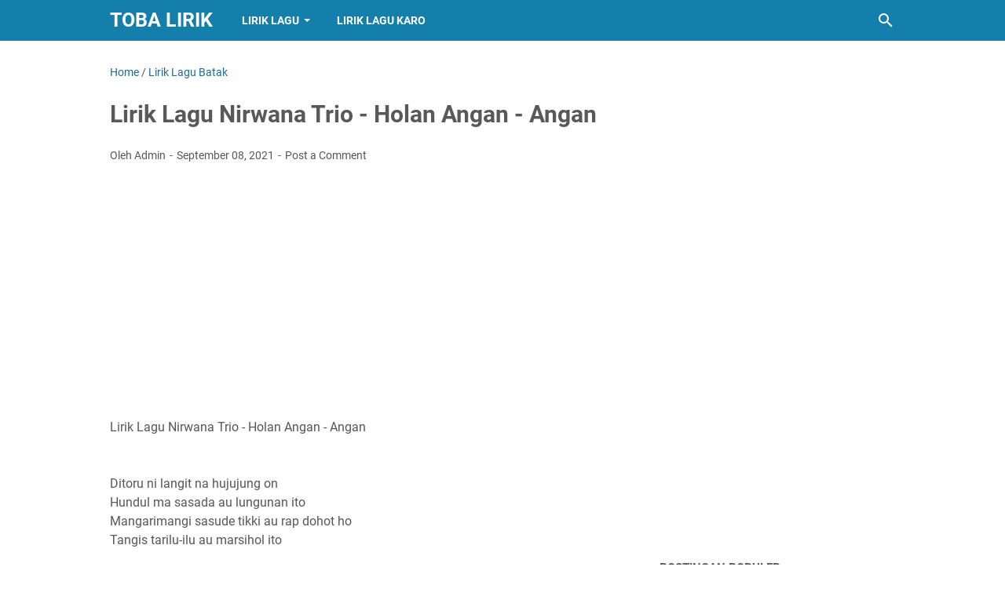

--- FILE ---
content_type: text/html; charset=utf-8
request_url: https://www.google.com/recaptcha/api2/aframe
body_size: 268
content:
<!DOCTYPE HTML><html><head><meta http-equiv="content-type" content="text/html; charset=UTF-8"></head><body><script nonce="rLJhSYBWblRt0aGWKjnvPQ">/** Anti-fraud and anti-abuse applications only. See google.com/recaptcha */ try{var clients={'sodar':'https://pagead2.googlesyndication.com/pagead/sodar?'};window.addEventListener("message",function(a){try{if(a.source===window.parent){var b=JSON.parse(a.data);var c=clients[b['id']];if(c){var d=document.createElement('img');d.src=c+b['params']+'&rc='+(localStorage.getItem("rc::a")?sessionStorage.getItem("rc::b"):"");window.document.body.appendChild(d);sessionStorage.setItem("rc::e",parseInt(sessionStorage.getItem("rc::e")||0)+1);localStorage.setItem("rc::h",'1769003837052');}}}catch(b){}});window.parent.postMessage("_grecaptcha_ready", "*");}catch(b){}</script></body></html>

--- FILE ---
content_type: text/javascript; charset=UTF-8
request_url: https://www.tobalirik.com/feeds/posts/summary/-/Lirik%20Lagu%20Batak?alt=json-in-script&callback=bacaJuga&max-results=5
body_size: 3153
content:
// API callback
bacaJuga({"version":"1.0","encoding":"UTF-8","feed":{"xmlns":"http://www.w3.org/2005/Atom","xmlns$openSearch":"http://a9.com/-/spec/opensearchrss/1.0/","xmlns$blogger":"http://schemas.google.com/blogger/2008","xmlns$georss":"http://www.georss.org/georss","xmlns$gd":"http://schemas.google.com/g/2005","xmlns$thr":"http://purl.org/syndication/thread/1.0","id":{"$t":"tag:blogger.com,1999:blog-25253495833696172"},"updated":{"$t":"2026-01-19T06:51:44.603+07:00"},"category":[{"term":"Lirik Lagu Batak"},{"term":"Lirik Lagu Indonesia"},{"term":"Lirik Lagu"},{"term":"Lirik Lagu Minang"},{"term":"Lirik Lagu Papua"},{"term":"Lirik Lagu Karo"},{"term":"Lirik Lagu Rohani"},{"term":"Terjemahan Lirik Lagu Barat"},{"term":"Lirik Lagu Ambon"},{"term":"Lyrics"},{"term":"Lirik Happy Asmara"},{"term":"Lirik Andra Respati"},{"term":"Arief"},{"term":"Terjemahan Lagu Korea"},{"term":"Lirik Lagu Bali"},{"term":"Sri Fayola"},{"term":"Thomas Arya"},{"term":"Arghana Trio"},{"term":"Ona Hetharua"},{"term":"Yoga Vhein"},{"term":"Arghado"},{"term":"Lirik Lagu Batak Simalungun"},{"term":"Rani Simbolon"},{"term":"Anak Kompleks"},{"term":"Ipank"},{"term":"Lirik Lagu Tapsel"},{"term":"Randa Putra"},{"term":"Nazia Marwiana"},{"term":"Vicky Salamor"},{"term":"Lyrics Javanese"},{"term":"Margaret Siagian"},{"term":"Arvindo Simatupang"},{"term":"Maulana Wijaya"},{"term":"Nagabe Trio"},{"term":"Putri Siagian"},{"term":"Nabasa Trio"},{"term":"Dj Qhelfin"},{"term":"Lirik Lagu Nias"},{"term":"Lirik Vanny Vabiola"},{"term":"Nella Karisma"},{"term":"Whllyano"},{"term":"CENTURY TRIO"},{"term":"Duo Naimarata"},{"term":"Gita Youbi"},{"term":"Glenn Sebastian"},{"term":"JEN MANURUNG"},{"term":"Mitha Talahatu"},{"term":"Romantis Trio"},{"term":"Trio Santana"},{"term":"Elexis Trio"},{"term":"KapthenpureK"},{"term":"Rafael Sitorus"},{"term":"Rayola"},{"term":"Trio Ambisi"},{"term":"Trio Perdana"},{"term":"Victor hutabarat"},{"term":"Yollanda"},{"term":"Near"},{"term":"Sanza Soleman"},{"term":"Dory Harsa"},{"term":"Harry Parintang"},{"term":"Lineker Situmorang"},{"term":"Marsada Band"},{"term":"Safira Inema"},{"term":"THE BOYS TRIO"},{"term":"Febian"},{"term":"Permata Trio"},{"term":"Trisna Shinta"},{"term":"Didik Budi"},{"term":"Erick Sihotang"},{"term":"Fauzana"},{"term":"Judika"},{"term":"Novita Dewi"},{"term":"Siantar Rap Foundation"},{"term":"Trio Lamtama"},{"term":"Elsa Pitaloka"},{"term":"Fany Zee"},{"term":"Henry Manullang"},{"term":"Joy Tobing"},{"term":"Lirik Lagu Melayu"},{"term":"Lirik Lagu Timur"},{"term":"Simatupang Sister ( The Heart )"},{"term":"Vicky Koga"},{"term":"Angga Lida"},{"term":"Denny Caknan"},{"term":"Mahen"},{"term":"Rheyna Morena"},{"term":"Yelse"},{"term":"Dompak Sinaga"},{"term":"Rizky Febian"},{"term":"Simbolon Sister"},{"term":"Ndarboy Genk"},{"term":"Paniel Panjaitan"},{"term":"Widi Widiana"},{"term":"Intan Chacha"},{"term":"Poster Sihotang"},{"term":"Armada"},{"term":"Asbak Band"},{"term":"Budi Arsa"},{"term":"Eno Viola"},{"term":"Frengky Zega"},{"term":"Gaya Ode"},{"term":"Mala Agatha"},{"term":"Maulandafa"},{"term":"Romiana Sihotang"},{"term":"Sajad Band"}],"title":{"type":"text","$t":"Toba Lirik"},"subtitle":{"type":"html","$t":"Kumpulan Lirik Lagu Batak "},"link":[{"rel":"http://schemas.google.com/g/2005#feed","type":"application/atom+xml","href":"https:\/\/www.tobalirik.com\/feeds\/posts\/summary"},{"rel":"self","type":"application/atom+xml","href":"https:\/\/www.blogger.com\/feeds\/25253495833696172\/posts\/summary\/-\/Lirik+Lagu+Batak?alt=json-in-script\u0026max-results=5"},{"rel":"alternate","type":"text/html","href":"https:\/\/www.tobalirik.com\/search\/label\/Lirik%20Lagu%20Batak"},{"rel":"hub","href":"http://pubsubhubbub.appspot.com/"},{"rel":"next","type":"application/atom+xml","href":"https:\/\/www.blogger.com\/feeds\/25253495833696172\/posts\/summary\/-\/Lirik+Lagu+Batak\/-\/Lirik+Lagu+Batak?alt=json-in-script\u0026start-index=6\u0026max-results=5"}],"author":[{"name":{"$t":"Admin"},"uri":{"$t":"http:\/\/www.blogger.com\/profile\/11251102212466206427"},"email":{"$t":"noreply@blogger.com"},"gd$image":{"rel":"http://schemas.google.com/g/2005#thumbnail","width":"24","height":"32","src":"\/\/blogger.googleusercontent.com\/img\/b\/R29vZ2xl\/AVvXsEiOlgibO22BC1_Wl-g-VVVveCr37sM5oQnj2qNs-J4BGWlqjjDq2ZdZ7gQBJXFDFeW0gMsPnlB8inSmg4s7fV8zwsuxwP98N2Q2I0Mch5OrkF6gyt4YBSN62pKbLnRtXkE\/s220\/1223.jpg"}}],"generator":{"version":"7.00","uri":"http://www.blogger.com","$t":"Blogger"},"openSearch$totalResults":{"$t":"920"},"openSearch$startIndex":{"$t":"1"},"openSearch$itemsPerPage":{"$t":"5"},"entry":[{"id":{"$t":"tag:blogger.com,1999:blog-25253495833696172.post-6086634451098126327"},"published":{"$t":"2026-01-13T15:43:15.360+07:00"},"updated":{"$t":"2026-01-13T15:43:36.767+07:00"},"category":[{"scheme":"http://www.blogger.com/atom/ns#","term":"Lirik Lagu Batak"}],"title":{"type":"text","$t":" Lirik Lagu Batak Erdeng Ni Erdeng - Nadia Sister"},"summary":{"type":"text","$t":"\u0026nbsp;Berikut Lirik Lagu Batak Erdeng Ni Erdeng - Nadia SisterErdeng ni erdengErdeng ni erdengErdeng ni erdeng sipussuk ni hotangIse na binereng siboru ni tulangErdeng ni erdeng sipussuk ni hotangIse na binereng siboru ni tulangJari jari sampuluOh dongan donganMarsiganjang ganjangiOh dongan donganDison hami marpunguOh dongan donganJumolo hami marsantabiOh dongan donganErdeng ni erdeng sipussuk ni"},"link":[{"rel":"replies","type":"application/atom+xml","href":"https:\/\/www.tobalirik.com\/feeds\/6086634451098126327\/comments\/default","title":"Post Comments"},{"rel":"replies","type":"text/html","href":"https:\/\/www.tobalirik.com\/2026\/01\/lirik-lagu-batak-erdeng-ni-erdeng-nadia.html#comment-form","title":"0 Comments"},{"rel":"edit","type":"application/atom+xml","href":"https:\/\/www.blogger.com\/feeds\/25253495833696172\/posts\/default\/6086634451098126327"},{"rel":"self","type":"application/atom+xml","href":"https:\/\/www.blogger.com\/feeds\/25253495833696172\/posts\/default\/6086634451098126327"},{"rel":"alternate","type":"text/html","href":"https:\/\/www.tobalirik.com\/2026\/01\/lirik-lagu-batak-erdeng-ni-erdeng-nadia.html","title":" Lirik Lagu Batak Erdeng Ni Erdeng - Nadia Sister"}],"author":[{"name":{"$t":"Admin"},"uri":{"$t":"http:\/\/www.blogger.com\/profile\/11251102212466206427"},"email":{"$t":"noreply@blogger.com"},"gd$image":{"rel":"http://schemas.google.com/g/2005#thumbnail","width":"24","height":"32","src":"\/\/blogger.googleusercontent.com\/img\/b\/R29vZ2xl\/AVvXsEiOlgibO22BC1_Wl-g-VVVveCr37sM5oQnj2qNs-J4BGWlqjjDq2ZdZ7gQBJXFDFeW0gMsPnlB8inSmg4s7fV8zwsuxwP98N2Q2I0Mch5OrkF6gyt4YBSN62pKbLnRtXkE\/s220\/1223.jpg"}}],"thr$total":{"$t":"0"}},{"id":{"$t":"tag:blogger.com,1999:blog-25253495833696172.post-3596342067009273140"},"published":{"$t":"2025-12-10T18:40:21.599+07:00"},"updated":{"$t":"2025-12-10T18:40:42.629+07:00"},"category":[{"scheme":"http://www.blogger.com/atom/ns#","term":"Lirik Lagu Batak"}],"title":{"type":"text","$t":" Lirik Lagu Yosua Oliver - Sinamot"},"summary":{"type":"text","$t":"\u0026nbsp;Lirik Lagu Yosua Oliver - SinamotLak songon dia ma bahenonku onGabe marsak lao mamikkiri onArga hian ma sinamot niAkka boru batak on ala ni bagaknaBoru gultom purba silitongaHarianja sinaga simarmataAkka parbada alaiSinamot 100 jutaBoru manik hutasoitNapitupulu simanungkalitHobi margosipSinamot 200 jutaBakkara ambaritaLubis sagala batubaraGodang pangidoannaSinamot 300 jutaPakpahan "},"link":[{"rel":"replies","type":"application/atom+xml","href":"https:\/\/www.tobalirik.com\/feeds\/3596342067009273140\/comments\/default","title":"Post Comments"},{"rel":"replies","type":"text/html","href":"https:\/\/www.tobalirik.com\/2025\/12\/lirik-lagu-yosua-oliver-sinamot.html#comment-form","title":"0 Comments"},{"rel":"edit","type":"application/atom+xml","href":"https:\/\/www.blogger.com\/feeds\/25253495833696172\/posts\/default\/3596342067009273140"},{"rel":"self","type":"application/atom+xml","href":"https:\/\/www.blogger.com\/feeds\/25253495833696172\/posts\/default\/3596342067009273140"},{"rel":"alternate","type":"text/html","href":"https:\/\/www.tobalirik.com\/2025\/12\/lirik-lagu-yosua-oliver-sinamot.html","title":" Lirik Lagu Yosua Oliver - Sinamot"}],"author":[{"name":{"$t":"Admin"},"uri":{"$t":"http:\/\/www.blogger.com\/profile\/11251102212466206427"},"email":{"$t":"noreply@blogger.com"},"gd$image":{"rel":"http://schemas.google.com/g/2005#thumbnail","width":"24","height":"32","src":"\/\/blogger.googleusercontent.com\/img\/b\/R29vZ2xl\/AVvXsEiOlgibO22BC1_Wl-g-VVVveCr37sM5oQnj2qNs-J4BGWlqjjDq2ZdZ7gQBJXFDFeW0gMsPnlB8inSmg4s7fV8zwsuxwP98N2Q2I0Mch5OrkF6gyt4YBSN62pKbLnRtXkE\/s220\/1223.jpg"}}],"thr$total":{"$t":"0"}},{"id":{"$t":"tag:blogger.com,1999:blog-25253495833696172.post-7909687107868937363"},"published":{"$t":"2025-12-06T17:06:34.244+07:00"},"updated":{"$t":"2025-12-06T17:06:55.959+07:00"},"category":[{"scheme":"http://www.blogger.com/atom/ns#","term":"Lirik Lagu Batak"}],"title":{"type":"text","$t":" Lirik Lagu Salah Torus Dan Artinya - Ariandi Oloan Bakara Feat Friend's"},"summary":{"type":"text","$t":"\u0026nbsp;Lirik Lagu Salah Torus Dan Artinya - Ariandi Oloan Bakara Feat Friend'sTORUS DO AU SALAHHOLAN NA SALAHPAMBAENAN KI TUHOSALAH TORUS( Aku Selalu Salahtetap SalahPerbuatanku KepadamuSalah Terus)SITAON MONANG MUHOLAN MONANG MUNA MASA I ITOMONANG MU TORUS( Kamu Mau Menangselalu menangyang masal lalu toselalu menang)ON HU BAHEN SALAHAN HU BAHEN SALAHAHA PE NA SALAH TORUS( Ini baru kubuat salahini"},"link":[{"rel":"replies","type":"application/atom+xml","href":"https:\/\/www.tobalirik.com\/feeds\/7909687107868937363\/comments\/default","title":"Post Comments"},{"rel":"replies","type":"text/html","href":"https:\/\/www.tobalirik.com\/2025\/12\/lirik-lagu-salah-torus-dan-artinya.html#comment-form","title":"0 Comments"},{"rel":"edit","type":"application/atom+xml","href":"https:\/\/www.blogger.com\/feeds\/25253495833696172\/posts\/default\/7909687107868937363"},{"rel":"self","type":"application/atom+xml","href":"https:\/\/www.blogger.com\/feeds\/25253495833696172\/posts\/default\/7909687107868937363"},{"rel":"alternate","type":"text/html","href":"https:\/\/www.tobalirik.com\/2025\/12\/lirik-lagu-salah-torus-dan-artinya.html","title":" Lirik Lagu Salah Torus Dan Artinya - Ariandi Oloan Bakara Feat Friend's"}],"author":[{"name":{"$t":"Admin"},"uri":{"$t":"http:\/\/www.blogger.com\/profile\/11251102212466206427"},"email":{"$t":"noreply@blogger.com"},"gd$image":{"rel":"http://schemas.google.com/g/2005#thumbnail","width":"24","height":"32","src":"\/\/blogger.googleusercontent.com\/img\/b\/R29vZ2xl\/AVvXsEiOlgibO22BC1_Wl-g-VVVveCr37sM5oQnj2qNs-J4BGWlqjjDq2ZdZ7gQBJXFDFeW0gMsPnlB8inSmg4s7fV8zwsuxwP98N2Q2I0Mch5OrkF6gyt4YBSN62pKbLnRtXkE\/s220\/1223.jpg"}}],"thr$total":{"$t":"0"}},{"id":{"$t":"tag:blogger.com,1999:blog-25253495833696172.post-3636266263711550181"},"published":{"$t":"2025-12-03T08:02:07.453+07:00"},"updated":{"$t":"2025-12-03T08:02:53.833+07:00"},"category":[{"scheme":"http://www.blogger.com/atom/ns#","term":"Lirik Lagu Batak"}],"title":{"type":"text","$t":" Lirik Lagu Unang Lojai Dan Artinya - Tagazma Trio"},"summary":{"type":"text","$t":"\u0026nbsp;Terjemahan Lirik Lagu Unang Lojai Dan Artinya - Tagazma TrioPitu ari pitu borngin sai tarpaima auDi bandara KualanamuJong- jong ma au songon sitindang ulokManomu - nomu hoSai busisaon au, ho so taridaHandphonemu pe nga mailboxSoadong hata nasala\u0026nbsp;Namambaen hansit rohamBoasa songonon(Tujuh hari tujuh malam aku menunggumudi Bandara Kulanamuberdiri terus menerusmenungumu menunggmuaku "},"link":[{"rel":"replies","type":"application/atom+xml","href":"https:\/\/www.tobalirik.com\/feeds\/3636266263711550181\/comments\/default","title":"Post Comments"},{"rel":"replies","type":"text/html","href":"https:\/\/www.tobalirik.com\/2025\/12\/lirik-lagu-unang-lojai-dan-artinya.html#comment-form","title":"0 Comments"},{"rel":"edit","type":"application/atom+xml","href":"https:\/\/www.blogger.com\/feeds\/25253495833696172\/posts\/default\/3636266263711550181"},{"rel":"self","type":"application/atom+xml","href":"https:\/\/www.blogger.com\/feeds\/25253495833696172\/posts\/default\/3636266263711550181"},{"rel":"alternate","type":"text/html","href":"https:\/\/www.tobalirik.com\/2025\/12\/lirik-lagu-unang-lojai-dan-artinya.html","title":" Lirik Lagu Unang Lojai Dan Artinya - Tagazma Trio"}],"author":[{"name":{"$t":"Admin"},"uri":{"$t":"http:\/\/www.blogger.com\/profile\/11251102212466206427"},"email":{"$t":"noreply@blogger.com"},"gd$image":{"rel":"http://schemas.google.com/g/2005#thumbnail","width":"24","height":"32","src":"\/\/blogger.googleusercontent.com\/img\/b\/R29vZ2xl\/AVvXsEiOlgibO22BC1_Wl-g-VVVveCr37sM5oQnj2qNs-J4BGWlqjjDq2ZdZ7gQBJXFDFeW0gMsPnlB8inSmg4s7fV8zwsuxwP98N2Q2I0Mch5OrkF6gyt4YBSN62pKbLnRtXkE\/s220\/1223.jpg"}}],"thr$total":{"$t":"0"}},{"id":{"$t":"tag:blogger.com,1999:blog-25253495833696172.post-499206125294394917"},"published":{"$t":"2025-12-03T07:50:09.403+07:00"},"updated":{"$t":"2025-12-03T07:50:42.981+07:00"},"category":[{"scheme":"http://www.blogger.com/atom/ns#","term":"Lirik Lagu Batak"}],"title":{"type":"text","$t":" Lirik Lagu Gabe Tamu Undangan dan Artinya Arghado Trio"},"summary":{"type":"text","$t":"\u0026nbsp;Lirik Lagu Gabe Tamu Undangan dan Artinya Arghado TrioSongon na marnipi ma auManjaha surat ditangankiSurat undangan parbogason miNaeng muli nama ho hapeLao nama ho ito mamboan kenangan( seperti bemimpi akumambaca surat ditangmusurat undang pernikahankamu maumenikahpergilah adik sayang membawa kenangan)Ro do au ito hasianManggokhi gokkon dohot jou-jou miMardongan ilu naso madabu sian "},"link":[{"rel":"replies","type":"application/atom+xml","href":"https:\/\/www.tobalirik.com\/feeds\/499206125294394917\/comments\/default","title":"Post Comments"},{"rel":"replies","type":"text/html","href":"https:\/\/www.tobalirik.com\/2025\/12\/lirik-lagu-gabe-tamu-undangan-dan.html#comment-form","title":"0 Comments"},{"rel":"edit","type":"application/atom+xml","href":"https:\/\/www.blogger.com\/feeds\/25253495833696172\/posts\/default\/499206125294394917"},{"rel":"self","type":"application/atom+xml","href":"https:\/\/www.blogger.com\/feeds\/25253495833696172\/posts\/default\/499206125294394917"},{"rel":"alternate","type":"text/html","href":"https:\/\/www.tobalirik.com\/2025\/12\/lirik-lagu-gabe-tamu-undangan-dan.html","title":" Lirik Lagu Gabe Tamu Undangan dan Artinya Arghado Trio"}],"author":[{"name":{"$t":"Admin"},"uri":{"$t":"http:\/\/www.blogger.com\/profile\/11251102212466206427"},"email":{"$t":"noreply@blogger.com"},"gd$image":{"rel":"http://schemas.google.com/g/2005#thumbnail","width":"24","height":"32","src":"\/\/blogger.googleusercontent.com\/img\/b\/R29vZ2xl\/AVvXsEiOlgibO22BC1_Wl-g-VVVveCr37sM5oQnj2qNs-J4BGWlqjjDq2ZdZ7gQBJXFDFeW0gMsPnlB8inSmg4s7fV8zwsuxwP98N2Q2I0Mch5OrkF6gyt4YBSN62pKbLnRtXkE\/s220\/1223.jpg"}}],"thr$total":{"$t":"0"}}]}});